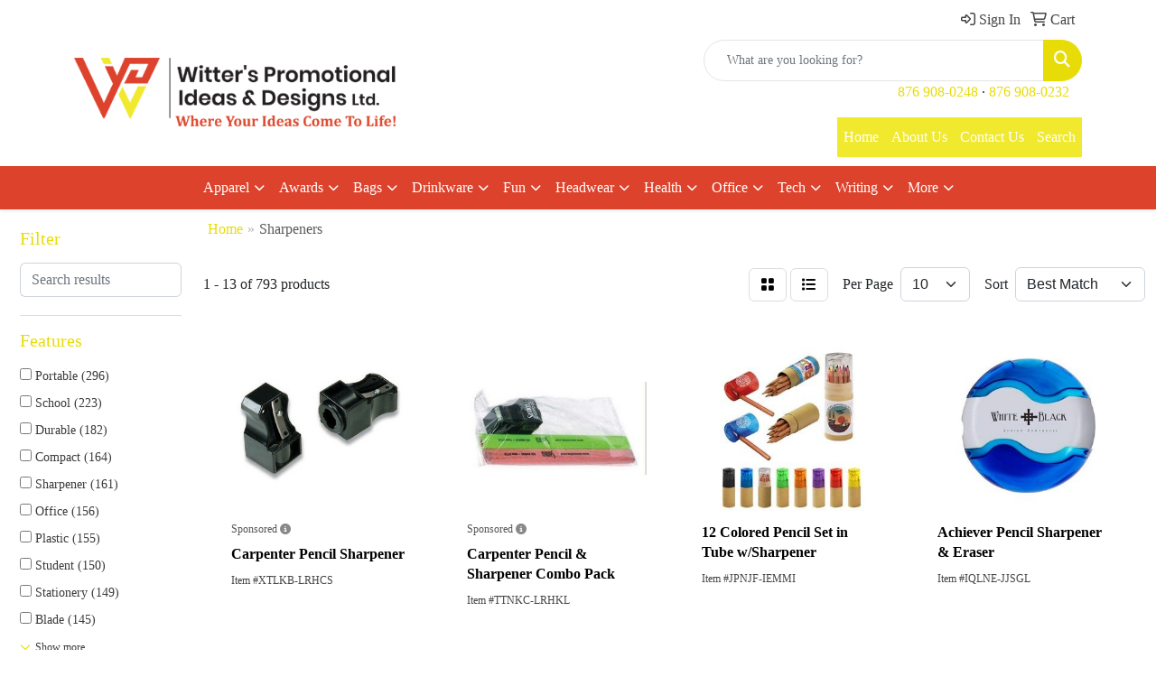

--- FILE ---
content_type: text/html
request_url: https://www.pidjamaica.com/ws/ws.dll/StartSrch?UID=26591&WENavID=19545248
body_size: 10952
content:
<!DOCTYPE html>
<html lang="en"><head>
<meta charset="utf-8">
<meta http-equiv="X-UA-Compatible" content="IE=edge">
<meta name="viewport" content="width=device-width, initial-scale=1">
<!-- The above 3 meta tags *must* come first in the head; any other head content must come *after* these tags -->


<link href="/distsite/styles/8/css/bootstrap.min.css" rel="stylesheet" />
<link href="https://fonts.googleapis.com/css?family=Open+Sans:400,600|Oswald:400,600" rel="stylesheet">
<link href="/distsite/styles/8/css/owl.carousel.min.css" rel="stylesheet">
<link href="/distsite/styles/8/css/nouislider.css" rel="stylesheet">
<!--<link href="/distsite/styles/8/css/menu.css" rel="stylesheet"/>-->
<link href="/distsite/styles/8/css/flexslider.css" rel="stylesheet">
<link href="/distsite/styles/8/css/all.min.css" rel="stylesheet">
<link href="/distsite/styles/8/css/slick/slick.css" rel="stylesheet"/>
<link href="/distsite/styles/8/css/lightbox/lightbox.css" rel="stylesheet"  />
<link href="/distsite/styles/8/css/yamm.css" rel="stylesheet" />
<!-- Custom styles for this theme -->
<link href="/we/we.dll/StyleSheet?UN=26591&Type=WETheme&TS=C44876.6715393519" rel="stylesheet">
<!-- Custom styles for this theme -->
<link href="/we/we.dll/StyleSheet?UN=26591&Type=WETheme-PS&TS=C44876.6715393519" rel="stylesheet">


<!-- HTML5 shim and Respond.js for IE8 support of HTML5 elements and media queries -->
<!--[if lt IE 9]>
      <script src="https://oss.maxcdn.com/html5shiv/3.7.3/html5shiv.min.js"></script>
      <script src="https://oss.maxcdn.com/respond/1.4.2/respond.min.js"></script>
    <![endif]-->

</head>

<body style="background:#fff;">


  <!-- Slide-Out Menu -->
  <div id="filter-menu" class="filter-menu">
    <button id="close-menu" class="btn-close"></button>
    <div class="menu-content">
      
<aside class="filter-sidebar">



<div class="filter-section first">
	<h2>Filter</h2>
	 <div class="input-group mb-3">
	 <input type="text" style="border-right:0;" placeholder="Search results" class="form-control text-search-within-results" name="SearchWithinResults" value="" maxlength="100" onkeyup="HandleTextFilter(event);">
	  <label class="input-group-text" style="background-color:#fff;"><a  style="display:none;" href="javascript:void(0);" class="remove-filter" data-toggle="tooltip" title="Clear" onclick="ClearTextFilter();"><i class="far fa-times" aria-hidden="true"></i> <span class="fa-sr-only">x</span></a></label>
	</div>
</div>

<a href="javascript:void(0);" class="clear-filters"  style="display:none;" onclick="ClearDrillDown();">Clear all filters</a>

<div class="filter-section"  style="display:none;">
	<h2>Categories</h2>

	<div class="filter-list">

	 

		<!-- wrapper for more filters -->
        <div class="show-filter">

		</div><!-- showfilters -->

	</div>

		<a href="#" class="show-more"  style="display:none;" >Show more</a>
</div>


<div class="filter-section" >
	<h2>Features</h2>

		<div class="filter-list">

	  		<div class="checkbox"><label><input class="filtercheckbox" type="checkbox" name="2|Portable" ><span> Portable (296)</span></label></div><div class="checkbox"><label><input class="filtercheckbox" type="checkbox" name="2|School" ><span> School (223)</span></label></div><div class="checkbox"><label><input class="filtercheckbox" type="checkbox" name="2|Durable" ><span> Durable (182)</span></label></div><div class="checkbox"><label><input class="filtercheckbox" type="checkbox" name="2|Compact" ><span> Compact (164)</span></label></div><div class="checkbox"><label><input class="filtercheckbox" type="checkbox" name="2|Sharpener" ><span> Sharpener (161)</span></label></div><div class="checkbox"><label><input class="filtercheckbox" type="checkbox" name="2|Office" ><span> Office (156)</span></label></div><div class="checkbox"><label><input class="filtercheckbox" type="checkbox" name="2|Plastic" ><span> Plastic (155)</span></label></div><div class="checkbox"><label><input class="filtercheckbox" type="checkbox" name="2|Student" ><span> Student (150)</span></label></div><div class="checkbox"><label><input class="filtercheckbox" type="checkbox" name="2|Stationery" ><span> Stationery (149)</span></label></div><div class="checkbox"><label><input class="filtercheckbox" type="checkbox" name="2|Blade" ><span> Blade (145)</span></label></div><div class="show-filter"><div class="checkbox"><label><input class="filtercheckbox" type="checkbox" name="2|Pencil" ><span> Pencil (135)</span></label></div><div class="checkbox"><label><input class="filtercheckbox" type="checkbox" name="2|Handheld" ><span> Handheld (134)</span></label></div><div class="checkbox"><label><input class="filtercheckbox" type="checkbox" name="2|Classroom" ><span> Classroom (125)</span></label></div><div class="checkbox"><label><input class="filtercheckbox" type="checkbox" name="2|Manual" ><span> Manual (113)</span></label></div><div class="checkbox"><label><input class="filtercheckbox" type="checkbox" name="2|Kid" ><span> Kid (107)</span></label></div><div class="checkbox"><label><input class="filtercheckbox" type="checkbox" name="2|Lightweight" ><span> Lightweight (107)</span></label></div><div class="checkbox"><label><input class="filtercheckbox" type="checkbox" name="2|Kitchen" ><span> Kitchen (90)</span></label></div><div class="checkbox"><label><input class="filtercheckbox" type="checkbox" name="2|Knife" ><span> Knife (88)</span></label></div><div class="checkbox"><label><input class="filtercheckbox" type="checkbox" name="2|Knife sharpener" ><span> Knife sharpener (87)</span></label></div><div class="checkbox"><label><input class="filtercheckbox" type="checkbox" name="2|Pencil sharpener" ><span> Pencil sharpener (83)</span></label></div><div class="checkbox"><label><input class="filtercheckbox" type="checkbox" name="2|Tool" ><span> Tool (79)</span></label></div><div class="checkbox"><label><input class="filtercheckbox" type="checkbox" name="2|Sharp" ><span> Sharp (70)</span></label></div><div class="checkbox"><label><input class="filtercheckbox" type="checkbox" name="2|Kitchen tool" ><span> Kitchen tool (66)</span></label></div><div class="checkbox"><label><input class="filtercheckbox" type="checkbox" name="2|Artist" ><span> Artist (62)</span></label></div><div class="checkbox"><label><input class="filtercheckbox" type="checkbox" name="2|Home" ><span> Home (60)</span></label></div><div class="checkbox"><label><input class="filtercheckbox" type="checkbox" name="2|Mini" ><span> Mini (58)</span></label></div><div class="checkbox"><label><input class="filtercheckbox" type="checkbox" name="2|Cutter" ><span> Cutter (54)</span></label></div><div class="checkbox"><label><input class="filtercheckbox" type="checkbox" name="2|Ergonomic handle" ><span> Ergonomic handle (54)</span></label></div><div class="checkbox"><label><input class="filtercheckbox" type="checkbox" name="2|Practical" ><span> Practical (54)</span></label></div><div class="checkbox"><label><input class="filtercheckbox" type="checkbox" name="2|Durability" ><span> Durability (52)</span></label></div><div class="checkbox"><label><input class="filtercheckbox" type="checkbox" name="2|Professional" ><span> Professional (45)</span></label></div><div class="checkbox"><label><input class="filtercheckbox" type="checkbox" name="2|Picnic" ><span> Picnic (43)</span></label></div><div class="checkbox"><label><input class="filtercheckbox" type="checkbox" name="2|Kitchen knives" ><span> Kitchen knives (42)</span></label></div><div class="checkbox"><label><input class="filtercheckbox" type="checkbox" name="2|Cooking places" ><span> Cooking places (40)</span></label></div><div class="checkbox"><label><input class="filtercheckbox" type="checkbox" name="2|Kitchen utensil" ><span> Kitchen utensil (40)</span></label></div><div class="checkbox"><label><input class="filtercheckbox" type="checkbox" name="2|Sharpening" ><span> Sharpening (40)</span></label></div><div class="checkbox"><label><input class="filtercheckbox" type="checkbox" name="2|Picnic tool" ><span> Picnic tool (39)</span></label></div><div class="checkbox"><label><input class="filtercheckbox" type="checkbox" name="2|Sharpening slots" ><span> Sharpening slots (39)</span></label></div><div class="checkbox"><label><input class="filtercheckbox" type="checkbox" name="2|Round" ><span> Round (38)</span></label></div><div class="checkbox"><label><input class="filtercheckbox" type="checkbox" name="2|Automatic" ><span> Automatic (37)</span></label></div><div class="checkbox"><label><input class="filtercheckbox" type="checkbox" name="2|School supplies" ><span> School supplies (37)</span></label></div><div class="checkbox"><label><input class="filtercheckbox" type="checkbox" name="2|Eraser" ><span> Eraser (36)</span></label></div><div class="checkbox"><label><input class="filtercheckbox" type="checkbox" name="2|Camping" ><span> Camping (35)</span></label></div><div class="checkbox"><label><input class="filtercheckbox" type="checkbox" name="2|Crayon" ><span> Crayon (34)</span></label></div><div class="checkbox"><label><input class="filtercheckbox" type="checkbox" name="2|Ergonomic" ><span> Ergonomic (34)</span></label></div><div class="checkbox"><label><input class="filtercheckbox" type="checkbox" name="2|Handy" ><span> Handy (33)</span></label></div><div class="checkbox"><label><input class="filtercheckbox" type="checkbox" name="2|Efficient" ><span> Efficient (32)</span></label></div><div class="checkbox"><label><input class="filtercheckbox" type="checkbox" name="2|Small" ><span> Small (32)</span></label></div><div class="checkbox"><label><input class="filtercheckbox" type="checkbox" name="2|Cutting" ><span> Cutting (30)</span></label></div><div class="checkbox"><label><input class="filtercheckbox" type="checkbox" name="2|Desk" ><span> Desk (30)</span></label></div></div>

			<!-- wrapper for more filters -->
			<div class="show-filter">

			</div><!-- showfilters -->
 		</div>
		<a href="#" class="show-more"  >Show more</a>


</div>


<div class="filter-section" >
	<h2>Colors</h2>

		<div class="filter-list">

		  	<div class="checkbox"><label><input class="filtercheckbox" type="checkbox" name="1|Blue" ><span> Blue (422)</span></label></div><div class="checkbox"><label><input class="filtercheckbox" type="checkbox" name="1|Green" ><span> Green (325)</span></label></div><div class="checkbox"><label><input class="filtercheckbox" type="checkbox" name="1|Red" ><span> Red (259)</span></label></div><div class="checkbox"><label><input class="filtercheckbox" type="checkbox" name="1|Black" ><span> Black (251)</span></label></div><div class="checkbox"><label><input class="filtercheckbox" type="checkbox" name="1|Yellow" ><span> Yellow (186)</span></label></div><div class="checkbox"><label><input class="filtercheckbox" type="checkbox" name="1|Pink" ><span> Pink (185)</span></label></div><div class="checkbox"><label><input class="filtercheckbox" type="checkbox" name="1|White" ><span> White (133)</span></label></div><div class="checkbox"><label><input class="filtercheckbox" type="checkbox" name="1|Orange" ><span> Orange (107)</span></label></div><div class="checkbox"><label><input class="filtercheckbox" type="checkbox" name="1|Purple" ><span> Purple (67)</span></label></div><div class="checkbox"><label><input class="filtercheckbox" type="checkbox" name="1|Various" ><span> Various (32)</span></label></div><div class="show-filter"><div class="checkbox"><label><input class="filtercheckbox" type="checkbox" name="1|Brown" ><span> Brown (31)</span></label></div><div class="checkbox"><label><input class="filtercheckbox" type="checkbox" name="1|Gray" ><span> Gray (30)</span></label></div><div class="checkbox"><label><input class="filtercheckbox" type="checkbox" name="1|Silver" ><span> Silver (28)</span></label></div><div class="checkbox"><label><input class="filtercheckbox" type="checkbox" name="1|Clear" ><span> Clear (20)</span></label></div><div class="checkbox"><label><input class="filtercheckbox" type="checkbox" name="1|Light blue" ><span> Light blue (12)</span></label></div><div class="checkbox"><label><input class="filtercheckbox" type="checkbox" name="1|Light green" ><span> Light green (11)</span></label></div><div class="checkbox"><label><input class="filtercheckbox" type="checkbox" name="1|Black/silver" ><span> Black/silver (9)</span></label></div><div class="checkbox"><label><input class="filtercheckbox" type="checkbox" name="1|Dark blue" ><span> Dark blue (9)</span></label></div><div class="checkbox"><label><input class="filtercheckbox" type="checkbox" name="1|Gold" ><span> Gold (9)</span></label></div><div class="checkbox"><label><input class="filtercheckbox" type="checkbox" name="1|Translucent blue" ><span> Translucent blue (9)</span></label></div><div class="checkbox"><label><input class="filtercheckbox" type="checkbox" name="1|Beige" ><span> Beige (8)</span></label></div><div class="checkbox"><label><input class="filtercheckbox" type="checkbox" name="1|Translucent red" ><span> Translucent red (7)</span></label></div><div class="checkbox"><label><input class="filtercheckbox" type="checkbox" name="1|Black/red" ><span> Black/red (6)</span></label></div><div class="checkbox"><label><input class="filtercheckbox" type="checkbox" name="1|Dark green" ><span> Dark green (6)</span></label></div><div class="checkbox"><label><input class="filtercheckbox" type="checkbox" name="1|Rose red" ><span> Rose red (6)</span></label></div><div class="checkbox"><label><input class="filtercheckbox" type="checkbox" name="1|Royal blue" ><span> Royal blue (6)</span></label></div><div class="checkbox"><label><input class="filtercheckbox" type="checkbox" name="1|Sky blue" ><span> Sky blue (5)</span></label></div><div class="checkbox"><label><input class="filtercheckbox" type="checkbox" name="1|Red/black" ><span> Red/black (4)</span></label></div><div class="checkbox"><label><input class="filtercheckbox" type="checkbox" name="1|Translucent black" ><span> Translucent black (4)</span></label></div><div class="checkbox"><label><input class="filtercheckbox" type="checkbox" name="1|Translucent green" ><span> Translucent green (4)</span></label></div><div class="checkbox"><label><input class="filtercheckbox" type="checkbox" name="1|Black/clear" ><span> Black/clear (3)</span></label></div><div class="checkbox"><label><input class="filtercheckbox" type="checkbox" name="1|Blue/clear" ><span> Blue/clear (3)</span></label></div><div class="checkbox"><label><input class="filtercheckbox" type="checkbox" name="1|Cream" ><span> Cream (3)</span></label></div><div class="checkbox"><label><input class="filtercheckbox" type="checkbox" name="1|Multi- translucent" ><span> Multi- translucent (3)</span></label></div><div class="checkbox"><label><input class="filtercheckbox" type="checkbox" name="1|Natural beige" ><span> Natural beige (3)</span></label></div><div class="checkbox"><label><input class="filtercheckbox" type="checkbox" name="1|Silver/black" ><span> Silver/black (3)</span></label></div><div class="checkbox"><label><input class="filtercheckbox" type="checkbox" name="1|Translucent lime green" ><span> Translucent lime green (3)</span></label></div><div class="checkbox"><label><input class="filtercheckbox" type="checkbox" name="1|Translucent smoke gray" ><span> Translucent smoke gray (3)</span></label></div><div class="checkbox"><label><input class="filtercheckbox" type="checkbox" name="1|Translucent yellow" ><span> Translucent yellow (3)</span></label></div><div class="checkbox"><label><input class="filtercheckbox" type="checkbox" name="1|White/black" ><span> White/black (3)</span></label></div><div class="checkbox"><label><input class="filtercheckbox" type="checkbox" name="1|White/orange" ><span> White/orange (3)</span></label></div><div class="checkbox"><label><input class="filtercheckbox" type="checkbox" name="1|Army green" ><span> Army green (2)</span></label></div><div class="checkbox"><label><input class="filtercheckbox" type="checkbox" name="1|Black/gray" ><span> Black/gray (2)</span></label></div><div class="checkbox"><label><input class="filtercheckbox" type="checkbox" name="1|Blue/green" ><span> Blue/green (2)</span></label></div><div class="checkbox"><label><input class="filtercheckbox" type="checkbox" name="1|Blue/purple" ><span> Blue/purple (2)</span></label></div><div class="checkbox"><label><input class="filtercheckbox" type="checkbox" name="1|Dark brown" ><span> Dark brown (2)</span></label></div><div class="checkbox"><label><input class="filtercheckbox" type="checkbox" name="1|Gray/red" ><span> Gray/red (2)</span></label></div><div class="checkbox"><label><input class="filtercheckbox" type="checkbox" name="1|Light pink" ><span> Light pink (2)</span></label></div><div class="checkbox"><label><input class="filtercheckbox" type="checkbox" name="1|Light purple" ><span> Light purple (2)</span></label></div><div class="checkbox"><label><input class="filtercheckbox" type="checkbox" name="1|Multi" ><span> Multi (2)</span></label></div></div>


			<!-- wrapper for more filters -->
			<div class="show-filter">

			</div><!-- showfilters -->

		  </div>

		<a href="#" class="show-more"  >Show more</a>
</div>


<div class="filter-section"  style="display:none;" >
	<h2>Price Range</h2>
	<div class="filter-price-wrap">
		<div class="filter-price-inner">
			<div class="input-group">
				<span class="input-group-text input-group-text-white">$</span>
				<input type="text" class="form-control form-control-sm filter-min-prices" name="min-prices" value="" placeholder="Min" onkeyup="HandlePriceFilter(event);">
			</div>
			<div class="input-group">
				<span class="input-group-text input-group-text-white">$</span>
				<input type="text" class="form-control form-control-sm filter-max-prices" name="max-prices" value="" placeholder="Max" onkeyup="HandlePriceFilter(event);">
			</div>
		</div>
		<a href="javascript:void(0)" onclick="SetPriceFilter();" ><i class="fa-solid fa-chevron-right"></i></a>
	</div>
</div>

<div class="filter-section"   >
	<h2>Quantity</h2>
	<div class="filter-price-wrap mb-2">
		<input type="text" class="form-control form-control-sm filter-quantity" value="" placeholder="Qty" onkeyup="HandleQuantityFilter(event);">
		<a href="javascript:void(0)" onclick="SetQuantityFilter();"><i class="fa-solid fa-chevron-right"></i></a>
	</div>
</div>




	</aside>

    </div>
</div>




	<div class="container-fluid">
		<div class="row">

			<div class="col-md-3 col-lg-2">
        <div class="d-none d-md-block">
          <div id="desktop-filter">
            
<aside class="filter-sidebar">



<div class="filter-section first">
	<h2>Filter</h2>
	 <div class="input-group mb-3">
	 <input type="text" style="border-right:0;" placeholder="Search results" class="form-control text-search-within-results" name="SearchWithinResults" value="" maxlength="100" onkeyup="HandleTextFilter(event);">
	  <label class="input-group-text" style="background-color:#fff;"><a  style="display:none;" href="javascript:void(0);" class="remove-filter" data-toggle="tooltip" title="Clear" onclick="ClearTextFilter();"><i class="far fa-times" aria-hidden="true"></i> <span class="fa-sr-only">x</span></a></label>
	</div>
</div>

<a href="javascript:void(0);" class="clear-filters"  style="display:none;" onclick="ClearDrillDown();">Clear all filters</a>

<div class="filter-section"  style="display:none;">
	<h2>Categories</h2>

	<div class="filter-list">

	 

		<!-- wrapper for more filters -->
        <div class="show-filter">

		</div><!-- showfilters -->

	</div>

		<a href="#" class="show-more"  style="display:none;" >Show more</a>
</div>


<div class="filter-section" >
	<h2>Features</h2>

		<div class="filter-list">

	  		<div class="checkbox"><label><input class="filtercheckbox" type="checkbox" name="2|Portable" ><span> Portable (296)</span></label></div><div class="checkbox"><label><input class="filtercheckbox" type="checkbox" name="2|School" ><span> School (223)</span></label></div><div class="checkbox"><label><input class="filtercheckbox" type="checkbox" name="2|Durable" ><span> Durable (182)</span></label></div><div class="checkbox"><label><input class="filtercheckbox" type="checkbox" name="2|Compact" ><span> Compact (164)</span></label></div><div class="checkbox"><label><input class="filtercheckbox" type="checkbox" name="2|Sharpener" ><span> Sharpener (161)</span></label></div><div class="checkbox"><label><input class="filtercheckbox" type="checkbox" name="2|Office" ><span> Office (156)</span></label></div><div class="checkbox"><label><input class="filtercheckbox" type="checkbox" name="2|Plastic" ><span> Plastic (155)</span></label></div><div class="checkbox"><label><input class="filtercheckbox" type="checkbox" name="2|Student" ><span> Student (150)</span></label></div><div class="checkbox"><label><input class="filtercheckbox" type="checkbox" name="2|Stationery" ><span> Stationery (149)</span></label></div><div class="checkbox"><label><input class="filtercheckbox" type="checkbox" name="2|Blade" ><span> Blade (145)</span></label></div><div class="show-filter"><div class="checkbox"><label><input class="filtercheckbox" type="checkbox" name="2|Pencil" ><span> Pencil (135)</span></label></div><div class="checkbox"><label><input class="filtercheckbox" type="checkbox" name="2|Handheld" ><span> Handheld (134)</span></label></div><div class="checkbox"><label><input class="filtercheckbox" type="checkbox" name="2|Classroom" ><span> Classroom (125)</span></label></div><div class="checkbox"><label><input class="filtercheckbox" type="checkbox" name="2|Manual" ><span> Manual (113)</span></label></div><div class="checkbox"><label><input class="filtercheckbox" type="checkbox" name="2|Kid" ><span> Kid (107)</span></label></div><div class="checkbox"><label><input class="filtercheckbox" type="checkbox" name="2|Lightweight" ><span> Lightweight (107)</span></label></div><div class="checkbox"><label><input class="filtercheckbox" type="checkbox" name="2|Kitchen" ><span> Kitchen (90)</span></label></div><div class="checkbox"><label><input class="filtercheckbox" type="checkbox" name="2|Knife" ><span> Knife (88)</span></label></div><div class="checkbox"><label><input class="filtercheckbox" type="checkbox" name="2|Knife sharpener" ><span> Knife sharpener (87)</span></label></div><div class="checkbox"><label><input class="filtercheckbox" type="checkbox" name="2|Pencil sharpener" ><span> Pencil sharpener (83)</span></label></div><div class="checkbox"><label><input class="filtercheckbox" type="checkbox" name="2|Tool" ><span> Tool (79)</span></label></div><div class="checkbox"><label><input class="filtercheckbox" type="checkbox" name="2|Sharp" ><span> Sharp (70)</span></label></div><div class="checkbox"><label><input class="filtercheckbox" type="checkbox" name="2|Kitchen tool" ><span> Kitchen tool (66)</span></label></div><div class="checkbox"><label><input class="filtercheckbox" type="checkbox" name="2|Artist" ><span> Artist (62)</span></label></div><div class="checkbox"><label><input class="filtercheckbox" type="checkbox" name="2|Home" ><span> Home (60)</span></label></div><div class="checkbox"><label><input class="filtercheckbox" type="checkbox" name="2|Mini" ><span> Mini (58)</span></label></div><div class="checkbox"><label><input class="filtercheckbox" type="checkbox" name="2|Cutter" ><span> Cutter (54)</span></label></div><div class="checkbox"><label><input class="filtercheckbox" type="checkbox" name="2|Ergonomic handle" ><span> Ergonomic handle (54)</span></label></div><div class="checkbox"><label><input class="filtercheckbox" type="checkbox" name="2|Practical" ><span> Practical (54)</span></label></div><div class="checkbox"><label><input class="filtercheckbox" type="checkbox" name="2|Durability" ><span> Durability (52)</span></label></div><div class="checkbox"><label><input class="filtercheckbox" type="checkbox" name="2|Professional" ><span> Professional (45)</span></label></div><div class="checkbox"><label><input class="filtercheckbox" type="checkbox" name="2|Picnic" ><span> Picnic (43)</span></label></div><div class="checkbox"><label><input class="filtercheckbox" type="checkbox" name="2|Kitchen knives" ><span> Kitchen knives (42)</span></label></div><div class="checkbox"><label><input class="filtercheckbox" type="checkbox" name="2|Cooking places" ><span> Cooking places (40)</span></label></div><div class="checkbox"><label><input class="filtercheckbox" type="checkbox" name="2|Kitchen utensil" ><span> Kitchen utensil (40)</span></label></div><div class="checkbox"><label><input class="filtercheckbox" type="checkbox" name="2|Sharpening" ><span> Sharpening (40)</span></label></div><div class="checkbox"><label><input class="filtercheckbox" type="checkbox" name="2|Picnic tool" ><span> Picnic tool (39)</span></label></div><div class="checkbox"><label><input class="filtercheckbox" type="checkbox" name="2|Sharpening slots" ><span> Sharpening slots (39)</span></label></div><div class="checkbox"><label><input class="filtercheckbox" type="checkbox" name="2|Round" ><span> Round (38)</span></label></div><div class="checkbox"><label><input class="filtercheckbox" type="checkbox" name="2|Automatic" ><span> Automatic (37)</span></label></div><div class="checkbox"><label><input class="filtercheckbox" type="checkbox" name="2|School supplies" ><span> School supplies (37)</span></label></div><div class="checkbox"><label><input class="filtercheckbox" type="checkbox" name="2|Eraser" ><span> Eraser (36)</span></label></div><div class="checkbox"><label><input class="filtercheckbox" type="checkbox" name="2|Camping" ><span> Camping (35)</span></label></div><div class="checkbox"><label><input class="filtercheckbox" type="checkbox" name="2|Crayon" ><span> Crayon (34)</span></label></div><div class="checkbox"><label><input class="filtercheckbox" type="checkbox" name="2|Ergonomic" ><span> Ergonomic (34)</span></label></div><div class="checkbox"><label><input class="filtercheckbox" type="checkbox" name="2|Handy" ><span> Handy (33)</span></label></div><div class="checkbox"><label><input class="filtercheckbox" type="checkbox" name="2|Efficient" ><span> Efficient (32)</span></label></div><div class="checkbox"><label><input class="filtercheckbox" type="checkbox" name="2|Small" ><span> Small (32)</span></label></div><div class="checkbox"><label><input class="filtercheckbox" type="checkbox" name="2|Cutting" ><span> Cutting (30)</span></label></div><div class="checkbox"><label><input class="filtercheckbox" type="checkbox" name="2|Desk" ><span> Desk (30)</span></label></div></div>

			<!-- wrapper for more filters -->
			<div class="show-filter">

			</div><!-- showfilters -->
 		</div>
		<a href="#" class="show-more"  >Show more</a>


</div>


<div class="filter-section" >
	<h2>Colors</h2>

		<div class="filter-list">

		  	<div class="checkbox"><label><input class="filtercheckbox" type="checkbox" name="1|Blue" ><span> Blue (422)</span></label></div><div class="checkbox"><label><input class="filtercheckbox" type="checkbox" name="1|Green" ><span> Green (325)</span></label></div><div class="checkbox"><label><input class="filtercheckbox" type="checkbox" name="1|Red" ><span> Red (259)</span></label></div><div class="checkbox"><label><input class="filtercheckbox" type="checkbox" name="1|Black" ><span> Black (251)</span></label></div><div class="checkbox"><label><input class="filtercheckbox" type="checkbox" name="1|Yellow" ><span> Yellow (186)</span></label></div><div class="checkbox"><label><input class="filtercheckbox" type="checkbox" name="1|Pink" ><span> Pink (185)</span></label></div><div class="checkbox"><label><input class="filtercheckbox" type="checkbox" name="1|White" ><span> White (133)</span></label></div><div class="checkbox"><label><input class="filtercheckbox" type="checkbox" name="1|Orange" ><span> Orange (107)</span></label></div><div class="checkbox"><label><input class="filtercheckbox" type="checkbox" name="1|Purple" ><span> Purple (67)</span></label></div><div class="checkbox"><label><input class="filtercheckbox" type="checkbox" name="1|Various" ><span> Various (32)</span></label></div><div class="show-filter"><div class="checkbox"><label><input class="filtercheckbox" type="checkbox" name="1|Brown" ><span> Brown (31)</span></label></div><div class="checkbox"><label><input class="filtercheckbox" type="checkbox" name="1|Gray" ><span> Gray (30)</span></label></div><div class="checkbox"><label><input class="filtercheckbox" type="checkbox" name="1|Silver" ><span> Silver (28)</span></label></div><div class="checkbox"><label><input class="filtercheckbox" type="checkbox" name="1|Clear" ><span> Clear (20)</span></label></div><div class="checkbox"><label><input class="filtercheckbox" type="checkbox" name="1|Light blue" ><span> Light blue (12)</span></label></div><div class="checkbox"><label><input class="filtercheckbox" type="checkbox" name="1|Light green" ><span> Light green (11)</span></label></div><div class="checkbox"><label><input class="filtercheckbox" type="checkbox" name="1|Black/silver" ><span> Black/silver (9)</span></label></div><div class="checkbox"><label><input class="filtercheckbox" type="checkbox" name="1|Dark blue" ><span> Dark blue (9)</span></label></div><div class="checkbox"><label><input class="filtercheckbox" type="checkbox" name="1|Gold" ><span> Gold (9)</span></label></div><div class="checkbox"><label><input class="filtercheckbox" type="checkbox" name="1|Translucent blue" ><span> Translucent blue (9)</span></label></div><div class="checkbox"><label><input class="filtercheckbox" type="checkbox" name="1|Beige" ><span> Beige (8)</span></label></div><div class="checkbox"><label><input class="filtercheckbox" type="checkbox" name="1|Translucent red" ><span> Translucent red (7)</span></label></div><div class="checkbox"><label><input class="filtercheckbox" type="checkbox" name="1|Black/red" ><span> Black/red (6)</span></label></div><div class="checkbox"><label><input class="filtercheckbox" type="checkbox" name="1|Dark green" ><span> Dark green (6)</span></label></div><div class="checkbox"><label><input class="filtercheckbox" type="checkbox" name="1|Rose red" ><span> Rose red (6)</span></label></div><div class="checkbox"><label><input class="filtercheckbox" type="checkbox" name="1|Royal blue" ><span> Royal blue (6)</span></label></div><div class="checkbox"><label><input class="filtercheckbox" type="checkbox" name="1|Sky blue" ><span> Sky blue (5)</span></label></div><div class="checkbox"><label><input class="filtercheckbox" type="checkbox" name="1|Red/black" ><span> Red/black (4)</span></label></div><div class="checkbox"><label><input class="filtercheckbox" type="checkbox" name="1|Translucent black" ><span> Translucent black (4)</span></label></div><div class="checkbox"><label><input class="filtercheckbox" type="checkbox" name="1|Translucent green" ><span> Translucent green (4)</span></label></div><div class="checkbox"><label><input class="filtercheckbox" type="checkbox" name="1|Black/clear" ><span> Black/clear (3)</span></label></div><div class="checkbox"><label><input class="filtercheckbox" type="checkbox" name="1|Blue/clear" ><span> Blue/clear (3)</span></label></div><div class="checkbox"><label><input class="filtercheckbox" type="checkbox" name="1|Cream" ><span> Cream (3)</span></label></div><div class="checkbox"><label><input class="filtercheckbox" type="checkbox" name="1|Multi- translucent" ><span> Multi- translucent (3)</span></label></div><div class="checkbox"><label><input class="filtercheckbox" type="checkbox" name="1|Natural beige" ><span> Natural beige (3)</span></label></div><div class="checkbox"><label><input class="filtercheckbox" type="checkbox" name="1|Silver/black" ><span> Silver/black (3)</span></label></div><div class="checkbox"><label><input class="filtercheckbox" type="checkbox" name="1|Translucent lime green" ><span> Translucent lime green (3)</span></label></div><div class="checkbox"><label><input class="filtercheckbox" type="checkbox" name="1|Translucent smoke gray" ><span> Translucent smoke gray (3)</span></label></div><div class="checkbox"><label><input class="filtercheckbox" type="checkbox" name="1|Translucent yellow" ><span> Translucent yellow (3)</span></label></div><div class="checkbox"><label><input class="filtercheckbox" type="checkbox" name="1|White/black" ><span> White/black (3)</span></label></div><div class="checkbox"><label><input class="filtercheckbox" type="checkbox" name="1|White/orange" ><span> White/orange (3)</span></label></div><div class="checkbox"><label><input class="filtercheckbox" type="checkbox" name="1|Army green" ><span> Army green (2)</span></label></div><div class="checkbox"><label><input class="filtercheckbox" type="checkbox" name="1|Black/gray" ><span> Black/gray (2)</span></label></div><div class="checkbox"><label><input class="filtercheckbox" type="checkbox" name="1|Blue/green" ><span> Blue/green (2)</span></label></div><div class="checkbox"><label><input class="filtercheckbox" type="checkbox" name="1|Blue/purple" ><span> Blue/purple (2)</span></label></div><div class="checkbox"><label><input class="filtercheckbox" type="checkbox" name="1|Dark brown" ><span> Dark brown (2)</span></label></div><div class="checkbox"><label><input class="filtercheckbox" type="checkbox" name="1|Gray/red" ><span> Gray/red (2)</span></label></div><div class="checkbox"><label><input class="filtercheckbox" type="checkbox" name="1|Light pink" ><span> Light pink (2)</span></label></div><div class="checkbox"><label><input class="filtercheckbox" type="checkbox" name="1|Light purple" ><span> Light purple (2)</span></label></div><div class="checkbox"><label><input class="filtercheckbox" type="checkbox" name="1|Multi" ><span> Multi (2)</span></label></div></div>


			<!-- wrapper for more filters -->
			<div class="show-filter">

			</div><!-- showfilters -->

		  </div>

		<a href="#" class="show-more"  >Show more</a>
</div>


<div class="filter-section"  style="display:none;" >
	<h2>Price Range</h2>
	<div class="filter-price-wrap">
		<div class="filter-price-inner">
			<div class="input-group">
				<span class="input-group-text input-group-text-white">$</span>
				<input type="text" class="form-control form-control-sm filter-min-prices" name="min-prices" value="" placeholder="Min" onkeyup="HandlePriceFilter(event);">
			</div>
			<div class="input-group">
				<span class="input-group-text input-group-text-white">$</span>
				<input type="text" class="form-control form-control-sm filter-max-prices" name="max-prices" value="" placeholder="Max" onkeyup="HandlePriceFilter(event);">
			</div>
		</div>
		<a href="javascript:void(0)" onclick="SetPriceFilter();" ><i class="fa-solid fa-chevron-right"></i></a>
	</div>
</div>

<div class="filter-section"   >
	<h2>Quantity</h2>
	<div class="filter-price-wrap mb-2">
		<input type="text" class="form-control form-control-sm filter-quantity" value="" placeholder="Qty" onkeyup="HandleQuantityFilter(event);">
		<a href="javascript:void(0)" onclick="SetQuantityFilter();"><i class="fa-solid fa-chevron-right"></i></a>
	</div>
</div>




	</aside>

          </div>
        </div>
			</div>

			<div class="col-md-9 col-lg-10">
				

				<ol class="breadcrumb"  >
              		<li><a href="https://www.pidjamaica.com" target="_top">Home</a></li>
             	 	<li class="active">Sharpeners</li>
            	</ol>




				<div id="product-list-controls">

				
						<div class="d-flex align-items-center justify-content-between">
							<div class="d-none d-md-block me-3">
								1 - 13 of  793 <span class="d-none d-lg-inline">products</span>
							</div>
					  
						  <!-- Right Aligned Controls -->
						  <div class="product-controls-right d-flex align-items-center">
       
              <button id="show-filter-button" class="btn btn-control d-block d-md-none"><i class="fa-solid fa-filter" aria-hidden="true"></i></button>

							
							<span class="me-3">
								<a href="/ws/ws.dll/StartSrch?UID=26591&WENavID=19545248&View=T&ST=25122216245859210693639011" class="btn btn-control grid" title="Change to Grid View"><i class="fa-solid fa-grid-2" aria-hidden="true"></i>  <span class="fa-sr-only">Grid</span></a>
								<a href="/ws/ws.dll/StartSrch?UID=26591&WENavID=19545248&View=L&ST=25122216245859210693639011" class="btn btn-control" title="Change to List View"><i class="fa-solid fa-list"></i> <span class="fa-sr-only">List</span></a>
							</span>
							
					  
							<!-- Number of Items Per Page -->
							<div class="me-2 d-none d-lg-block">
								<label>Per Page</label>
							</div>
							<div class="me-3 d-none d-md-block">
								<select class="form-select notranslate" onchange="GoToNewURL(this);" aria-label="Items per page">
									<option value="/ws/ws.dll/StartSrch?UID=26591&WENavID=19545248&ST=25122216245859210693639011&PPP=10" selected>10</option><option value="/ws/ws.dll/StartSrch?UID=26591&WENavID=19545248&ST=25122216245859210693639011&PPP=25" >25</option><option value="/ws/ws.dll/StartSrch?UID=26591&WENavID=19545248&ST=25122216245859210693639011&PPP=50" >50</option><option value="/ws/ws.dll/StartSrch?UID=26591&WENavID=19545248&ST=25122216245859210693639011&PPP=100" >100</option><option value="/ws/ws.dll/StartSrch?UID=26591&WENavID=19545248&ST=25122216245859210693639011&PPP=250" >250</option>
								
								</select>
							</div>
					  
							<!-- Sort By -->
							<div class="d-none d-lg-block me-2">
								<label>Sort</label>
							</div>
							<div>
								<select class="form-select" onchange="GoToNewURL(this);">
									<option value="/ws/ws.dll/StartSrch?UID=26591&WENavID=19545248&Sort=0" selected>Best Match</option><option value="/ws/ws.dll/StartSrch?UID=26591&WENavID=19545248&Sort=3">Most Popular</option>
								 </select>
							</div>
						  </div>
						</div>

			  </div>

				<!-- Product Results List -->
				<ul class="thumbnail-list"><li>
 <a href="https://www.pidjamaica.com/p/XTLKB-LRHCS/carpenter-pencil-sharpener" target="_parent" alt="Carpenter Pencil Sharpener" data-adid="51135|5330330" onclick="PostAdStatToService(925330330,1);">
 <div class="pr-list-grid">
		<img class="img-responsive" src="/ws/ws.dll/QPic?SN=51135&P=925330330&I=0&PX=300" alt="Carpenter Pencil Sharpener">
		<p class="pr-list-sponsored">Sponsored <span data-bs-toggle="tooltip" data-container="body" data-bs-placement="top" title="You're seeing this ad based on the product's relevance to your search query."><i class="fa fa-info-circle" aria-hidden="true"></i></span></p>
		<p class="pr-name">Carpenter Pencil Sharpener</p>
		<div class="pr-meta-row">
			<div class="product-reviews"  style="display:none;">
				<div class="rating-stars">
				<i class="fa-solid fa-star-sharp" aria-hidden="true"></i><i class="fa-solid fa-star-sharp" aria-hidden="true"></i><i class="fa-solid fa-star-sharp" aria-hidden="true"></i><i class="fa-solid fa-star-sharp" aria-hidden="true"></i><i class="fa-solid fa-star-sharp" aria-hidden="true"></i>
				</div>
				<span class="rating-count">(0)</span>
			</div>
			
		</div>
		<p class="pr-number"  ><span class="notranslate">Item #XTLKB-LRHCS</span></p>
		<p class="pr-price"  ></p>
 </div>
 </a>
</li>
<li>
 <a href="https://www.pidjamaica.com/p/TTNKC-LRHKL/carpenter-pencil--sharpener-combo-pack" target="_parent" alt="Carpenter Pencil &amp; Sharpener Combo Pack" data-adid="51135|5330531" onclick="PostAdStatToService(125330531,1);">
 <div class="pr-list-grid">
		<img class="img-responsive" src="/ws/ws.dll/QPic?SN=51135&P=125330531&I=0&PX=300" alt="Carpenter Pencil &amp; Sharpener Combo Pack">
		<p class="pr-list-sponsored">Sponsored <span data-bs-toggle="tooltip" data-container="body" data-bs-placement="top" title="You're seeing this ad based on the product's relevance to your search query."><i class="fa fa-info-circle" aria-hidden="true"></i></span></p>
		<p class="pr-name">Carpenter Pencil &amp; Sharpener Combo Pack</p>
		<div class="pr-meta-row">
			<div class="product-reviews"  style="display:none;">
				<div class="rating-stars">
				<i class="fa-solid fa-star-sharp" aria-hidden="true"></i><i class="fa-solid fa-star-sharp" aria-hidden="true"></i><i class="fa-solid fa-star-sharp" aria-hidden="true"></i><i class="fa-solid fa-star-sharp" aria-hidden="true"></i><i class="fa-solid fa-star-sharp" aria-hidden="true"></i>
				</div>
				<span class="rating-count">(0)</span>
			</div>
			
		</div>
		<p class="pr-number"  ><span class="notranslate">Item #TTNKC-LRHKL</span></p>
		<p class="pr-price"  ></p>
 </div>
 </a>
</li>
<a name="2" href="#" alt="Item 2"></a>
<li>
 <a href="https://www.pidjamaica.com/p/JPNJF-IEMMI/12-colored-pencil-set-in-tube-wsharpener" target="_parent" alt="12 Colored Pencil Set in Tube w/Sharpener">
 <div class="pr-list-grid">
		<img class="img-responsive" src="/ws/ws.dll/QPic?SN=50219&P=593734544&I=0&PX=300" alt="12 Colored Pencil Set in Tube w/Sharpener">
		<p class="pr-name">12 Colored Pencil Set in Tube w/Sharpener</p>
		<div class="pr-meta-row">
			<div class="product-reviews"  style="display:none;">
				<div class="rating-stars">
				<i class="fa-solid fa-star-sharp" aria-hidden="true"></i><i class="fa-solid fa-star-sharp" aria-hidden="true"></i><i class="fa-solid fa-star-sharp" aria-hidden="true"></i><i class="fa-solid fa-star-sharp" aria-hidden="true"></i><i class="fa-solid fa-star-sharp" aria-hidden="true"></i>
				</div>
				<span class="rating-count">(0)</span>
			</div>
			
		</div>
		<p class="pr-number"  ><span class="notranslate">Item #JPNJF-IEMMI</span></p>
		<p class="pr-price"  style="display:none;" ></p>
 </div>
 </a>
</li>
<a name="3" href="#" alt="Item 3"></a>
<li>
 <a href="https://www.pidjamaica.com/p/IQLNE-JJSGL/achiever-pencil-sharpener--eraser" target="_parent" alt="Achiever Pencil Sharpener &amp; Eraser">
 <div class="pr-list-grid">
		<img class="img-responsive" src="/ws/ws.dll/QPic?SN=50018&P=794283303&I=0&PX=300" alt="Achiever Pencil Sharpener &amp; Eraser">
		<p class="pr-name">Achiever Pencil Sharpener &amp; Eraser</p>
		<div class="pr-meta-row">
			<div class="product-reviews"  style="display:none;">
				<div class="rating-stars">
				<i class="fa-solid fa-star-sharp" aria-hidden="true"></i><i class="fa-solid fa-star-sharp" aria-hidden="true"></i><i class="fa-solid fa-star-sharp" aria-hidden="true"></i><i class="fa-solid fa-star-sharp" aria-hidden="true"></i><i class="fa-solid fa-star-sharp" aria-hidden="true"></i>
				</div>
				<span class="rating-count">(0)</span>
			</div>
			
		</div>
		<p class="pr-number"  ><span class="notranslate">Item #IQLNE-JJSGL</span></p>
		<p class="pr-price"  style="display:none;" ></p>
 </div>
 </a>
</li>
<a name="4" href="#" alt="Item 4"></a>
<li>
 <a href="https://www.pidjamaica.com/p/QSMNB-QKUTK/carpenter-pencil-sharpener" target="_parent" alt="Carpenter Pencil Sharpener">
 <div class="pr-list-grid">
		<img class="img-responsive" src="/ws/ws.dll/QPic?SN=51483&P=927501400&I=0&PX=300" alt="Carpenter Pencil Sharpener">
		<p class="pr-name">Carpenter Pencil Sharpener</p>
		<div class="pr-meta-row">
			<div class="product-reviews"  style="display:none;">
				<div class="rating-stars">
				<i class="fa-solid fa-star-sharp" aria-hidden="true"></i><i class="fa-solid fa-star-sharp" aria-hidden="true"></i><i class="fa-solid fa-star-sharp" aria-hidden="true"></i><i class="fa-solid fa-star-sharp" aria-hidden="true"></i><i class="fa-solid fa-star-sharp" aria-hidden="true"></i>
				</div>
				<span class="rating-count">(0)</span>
			</div>
			
		</div>
		<p class="pr-number"  ><span class="notranslate">Item #QSMNB-QKUTK</span></p>
		<p class="pr-price"  style="display:none;" ></p>
 </div>
 </a>
</li>
<a name="5" href="#" alt="Item 5"></a>
<li>
 <a href="https://www.pidjamaica.com/p/LRJIJ-HKZZQ/dual-tool-pencil--crayon-sharpener" target="_parent" alt="Dual Tool Pencil &amp; Crayon Sharpener">
 <div class="pr-list-grid">
		<img class="img-responsive" src="/ws/ws.dll/QPic?SN=60462&P=943392158&I=0&PX=300" alt="Dual Tool Pencil &amp; Crayon Sharpener">
		<p class="pr-name">Dual Tool Pencil &amp; Crayon Sharpener</p>
		<div class="pr-meta-row">
			<div class="product-reviews"  style="display:none;">
				<div class="rating-stars">
				<i class="fa-solid fa-star-sharp active" aria-hidden="true"></i><i class="fa-solid fa-star-sharp active" aria-hidden="true"></i><i class="fa-solid fa-star-sharp" aria-hidden="true"></i><i class="fa-solid fa-star-sharp" aria-hidden="true"></i><i class="fa-solid fa-star-sharp" aria-hidden="true"></i>
				</div>
				<span class="rating-count">(1)</span>
			</div>
			
		</div>
		<p class="pr-number"  ><span class="notranslate">Item #LRJIJ-HKZZQ</span></p>
		<p class="pr-price"  style="display:none;" ></p>
 </div>
 </a>
</li>
<a name="6" href="#" alt="Item 6"></a>
<li>
 <a href="https://www.pidjamaica.com/p/ZKLIB-MDTCO/twister-2-in-1-pencil-sharpener-weraser" target="_parent" alt="Twister 2-in-1 Pencil Sharpener w/Eraser">
 <div class="pr-list-grid">
		<img class="img-responsive" src="/ws/ws.dll/QPic?SN=50219&P=315549350&I=0&PX=300" alt="Twister 2-in-1 Pencil Sharpener w/Eraser">
		<p class="pr-name">Twister 2-in-1 Pencil Sharpener w/Eraser</p>
		<div class="pr-meta-row">
			<div class="product-reviews"  style="display:none;">
				<div class="rating-stars">
				<i class="fa-solid fa-star-sharp active" aria-hidden="true"></i><i class="fa-solid fa-star-sharp active" aria-hidden="true"></i><i class="fa-solid fa-star-sharp active" aria-hidden="true"></i><i class="fa-solid fa-star-sharp" aria-hidden="true"></i><i class="fa-solid fa-star-sharp" aria-hidden="true"></i>
				</div>
				<span class="rating-count">(1)</span>
			</div>
			
		</div>
		<p class="pr-number"  ><span class="notranslate">Item #ZKLIB-MDTCO</span></p>
		<p class="pr-price"  style="display:none;" ></p>
 </div>
 </a>
</li>
<a name="7" href="#" alt="Item 7"></a>
<li>
 <a href="https://www.pidjamaica.com/p/JRPGF-IEJWG/translucent-pencil-sharpener-wflip-top-lid" target="_parent" alt="Translucent Pencil Sharpener w/Flip Top Lid">
 <div class="pr-list-grid">
		<img class="img-responsive" src="/ws/ws.dll/QPic?SN=50219&P=323732774&I=0&PX=300" alt="Translucent Pencil Sharpener w/Flip Top Lid">
		<p class="pr-name">Translucent Pencil Sharpener w/Flip Top Lid</p>
		<div class="pr-meta-row">
			<div class="product-reviews"  style="display:none;">
				<div class="rating-stars">
				<i class="fa-solid fa-star-sharp" aria-hidden="true"></i><i class="fa-solid fa-star-sharp" aria-hidden="true"></i><i class="fa-solid fa-star-sharp" aria-hidden="true"></i><i class="fa-solid fa-star-sharp" aria-hidden="true"></i><i class="fa-solid fa-star-sharp" aria-hidden="true"></i>
				</div>
				<span class="rating-count">(0)</span>
			</div>
			
		</div>
		<p class="pr-number"  ><span class="notranslate">Item #JRPGF-IEJWG</span></p>
		<p class="pr-price"  style="display:none;" ></p>
 </div>
 </a>
</li>
<a name="8" href="#" alt="Item 8"></a>
<li>
 <a href="https://www.pidjamaica.com/p/MMKJJ-JKMWU/light-bulb-pencil-sharpener" target="_parent" alt="Light Bulb Pencil Sharpener">
 <div class="pr-list-grid">
		<img class="img-responsive" src="/ws/ws.dll/QPic?SN=50219&P=734297248&I=0&PX=300" alt="Light Bulb Pencil Sharpener">
		<p class="pr-name">Light Bulb Pencil Sharpener</p>
		<div class="pr-meta-row">
			<div class="product-reviews"  style="display:none;">
				<div class="rating-stars">
				<i class="fa-solid fa-star-sharp" aria-hidden="true"></i><i class="fa-solid fa-star-sharp" aria-hidden="true"></i><i class="fa-solid fa-star-sharp" aria-hidden="true"></i><i class="fa-solid fa-star-sharp" aria-hidden="true"></i><i class="fa-solid fa-star-sharp" aria-hidden="true"></i>
				</div>
				<span class="rating-count">(0)</span>
			</div>
			
		</div>
		<p class="pr-number"  ><span class="notranslate">Item #MMKJJ-JKMWU</span></p>
		<p class="pr-price"  style="display:none;" ></p>
 </div>
 </a>
</li>
<a name="9" href="#" alt="Item 9"></a>
<li>
 <a href="https://www.pidjamaica.com/p/WRRMH-PKDSU/pencil-sharpener" target="_parent" alt="Pencil Sharpener">
 <div class="pr-list-grid">
		<img class="img-responsive" src="/ws/ws.dll/QPic?SN=60053&P=537032916&I=0&PX=300" alt="Pencil Sharpener">
		<p class="pr-name">Pencil Sharpener</p>
		<div class="pr-meta-row">
			<div class="product-reviews"  style="display:none;">
				<div class="rating-stars">
				<i class="fa-solid fa-star-sharp" aria-hidden="true"></i><i class="fa-solid fa-star-sharp" aria-hidden="true"></i><i class="fa-solid fa-star-sharp" aria-hidden="true"></i><i class="fa-solid fa-star-sharp" aria-hidden="true"></i><i class="fa-solid fa-star-sharp" aria-hidden="true"></i>
				</div>
				<span class="rating-count">(0)</span>
			</div>
			
		</div>
		<p class="pr-number"  ><span class="notranslate">Item #WRRMH-PKDSU</span></p>
		<p class="pr-price"  style="display:none;" ></p>
 </div>
 </a>
</li>
<a name="10" href="#" alt="Item 10"></a>
<li>
 <a href="https://www.pidjamaica.com/p/TRKLH-NHMPE/round-pencil-sharpener" target="_parent" alt="Round Pencil Sharpener">
 <div class="pr-list-grid">
		<img class="img-responsive" src="/ws/ws.dll/QPic?SN=50230&P=966072226&I=0&PX=300" alt="Round Pencil Sharpener">
		<p class="pr-name">Round Pencil Sharpener</p>
		<div class="pr-meta-row">
			<div class="product-reviews"  style="display:none;">
				<div class="rating-stars">
				<i class="fa-solid fa-star-sharp" aria-hidden="true"></i><i class="fa-solid fa-star-sharp" aria-hidden="true"></i><i class="fa-solid fa-star-sharp" aria-hidden="true"></i><i class="fa-solid fa-star-sharp" aria-hidden="true"></i><i class="fa-solid fa-star-sharp" aria-hidden="true"></i>
				</div>
				<span class="rating-count">(0)</span>
			</div>
			
		</div>
		<p class="pr-number"  ><span class="notranslate">Item #TRKLH-NHMPE</span></p>
		<p class="pr-price"  style="display:none;" ></p>
 </div>
 </a>
</li>
<a name="11" href="#" alt="Item 11"></a>
<li>
 <a href="https://www.pidjamaica.com/p/QNOJC-KAKER/round-pencil-sharpener-eraser-combo-spot-color" target="_parent" alt="Round Pencil Sharpener Eraser Combo (Spot Color)">
 <div class="pr-list-grid">
		<img class="img-responsive" src="/ws/ws.dll/QPic?SN=50230&P=794576641&I=0&PX=300" alt="Round Pencil Sharpener Eraser Combo (Spot Color)">
		<p class="pr-name">Round Pencil Sharpener Eraser Combo (Spot Color)</p>
		<div class="pr-meta-row">
			<div class="product-reviews"  style="display:none;">
				<div class="rating-stars">
				<i class="fa-solid fa-star-sharp" aria-hidden="true"></i><i class="fa-solid fa-star-sharp" aria-hidden="true"></i><i class="fa-solid fa-star-sharp" aria-hidden="true"></i><i class="fa-solid fa-star-sharp" aria-hidden="true"></i><i class="fa-solid fa-star-sharp" aria-hidden="true"></i>
				</div>
				<span class="rating-count">(0)</span>
			</div>
			
		</div>
		<p class="pr-number"  ><span class="notranslate">Item #QNOJC-KAKER</span></p>
		<p class="pr-price"  style="display:none;" ></p>
 </div>
 </a>
</li>
</ul>

			    <ul class="pagination center">
						  <!--
                          <li class="page-item">
                            <a class="page-link" href="#" aria-label="Previous">
                              <span aria-hidden="true">&laquo;</span>
                            </a>
                          </li>
						  -->
							<li class="page-item active"><a class="page-link" href="/ws/ws.dll/StartSrch?UID=26591&WENavID=19545248&ST=25122216245859210693639011&Start=0" title="Page 1" onMouseOver="window.status='Page 1';return true;" onMouseOut="window.status='';return true;"><span class="notranslate">1<span></a></li><li class="page-item"><a class="page-link" href="/ws/ws.dll/StartSrch?UID=26591&WENavID=19545248&ST=25122216245859210693639011&Start=12" title="Page 2" onMouseOver="window.status='Page 2';return true;" onMouseOut="window.status='';return true;"><span class="notranslate">2<span></a></li><li class="page-item"><a class="page-link" href="/ws/ws.dll/StartSrch?UID=26591&WENavID=19545248&ST=25122216245859210693639011&Start=24" title="Page 3" onMouseOver="window.status='Page 3';return true;" onMouseOut="window.status='';return true;"><span class="notranslate">3<span></a></li><li class="page-item"><a class="page-link" href="/ws/ws.dll/StartSrch?UID=26591&WENavID=19545248&ST=25122216245859210693639011&Start=36" title="Page 4" onMouseOver="window.status='Page 4';return true;" onMouseOut="window.status='';return true;"><span class="notranslate">4<span></a></li><li class="page-item"><a class="page-link" href="/ws/ws.dll/StartSrch?UID=26591&WENavID=19545248&ST=25122216245859210693639011&Start=48" title="Page 5" onMouseOver="window.status='Page 5';return true;" onMouseOut="window.status='';return true;"><span class="notranslate">5<span></a></li>
						  
                          <li class="page-item">
                            <a class="page-link" href="/ws/ws.dll/StartSrch?UID=26591&WENavID=19545248&Start=12&ST=25122216245859210693639011" aria-label="Next">
                              <span aria-hidden="true">&raquo;</span>
                            </a>
                          </li>
						  
							  </ul>

			</div>
		</div><!-- row -->

		<div class="row">
            <div class="col-12">
                <!-- Custom footer -->
                
            </div>
        </div>

	</div><!-- conatiner fluid -->


	<!-- Bootstrap core JavaScript
    ================================================== -->
    <!-- Placed at the end of the document so the pages load faster -->
    <script src="/distsite/styles/8/js/jquery.min.js"></script>
    <script src="/distsite/styles/8/js/bootstrap.min.js"></script>
   <script src="/distsite/styles/8/js/custom.js"></script>

	<!-- iFrame Resizer -->
	<script src="/js/iframeResizer.contentWindow.min.js"></script>
	<script src="/js/IFrameUtils.js?20150930"></script> <!-- For custom iframe integration functions (not resizing) -->
	<script>ScrollParentToTop();</script>

	



<!-- Custom - This page only -->
<script>

$(document).ready(function () {
    const $menuButton = $("#show-filter-button");
    const $closeMenuButton = $("#close-menu");
    const $slideMenu = $("#filter-menu");

    // open
    $menuButton.on("click", function (e) {
        e.stopPropagation(); 
        $slideMenu.addClass("open");
    });

    // close
    $closeMenuButton.on("click", function (e) {
        e.stopPropagation(); 
        $slideMenu.removeClass("open");
    });

    // clicking outside
    $(document).on("click", function (e) {
        if (!$slideMenu.is(e.target) && $slideMenu.has(e.target).length === 0) {
            $slideMenu.removeClass("open");
        }
    });

    // prevent click inside the menu from closing it
    $slideMenu.on("click", function (e) {
        e.stopPropagation();
    });
});


$(document).ready(function() {

	
var tooltipTriggerList = [].slice.call(document.querySelectorAll('[data-bs-toggle="tooltip"]'))
var tooltipList = tooltipTriggerList.map(function (tooltipTriggerEl) {
  return new bootstrap.Tooltip(tooltipTriggerEl, {
    'container': 'body'
  })
})


	
 // Filter Sidebar
 $(".show-filter").hide();
 $(".show-more").click(function (e) {
  e.preventDefault();
  $(this).siblings(".filter-list").find(".show-filter").slideToggle(400);
  $(this).toggleClass("show");
  $(this).text() === 'Show more' ? $(this).text('Show less') : $(this).text('Show more');
 });
 
   
});

// Drill-down filter check event
$(".filtercheckbox").click(function() {
  var checkboxid=this.name;
  var checkboxval=this.checked ? '1' : '0';
  GetRequestFromService('/ws/ws.dll/PSSearchFilterEdit?UID=26591&ST=25122216245859210693639011&ID='+encodeURIComponent(checkboxid)+'&Val='+checkboxval);
  ReloadSearchResults();
});

function ClearDrillDown()
{
  $('.text-search-within-results').val('');
  GetRequestFromService('/ws/ws.dll/PSSearchFilterEdit?UID=26591&ST=25122216245859210693639011&Clear=1');
  ReloadSearchResults();
}

function SetPriceFilter()
{
  var low;
  var hi;
  if ($('#filter-menu').hasClass('open')) {
    low = $('#filter-menu .filter-min-prices').val().trim();
    hi = $('#filter-menu .filter-max-prices').val().trim();
  } else {
    low = $('#desktop-filter .filter-min-prices').val().trim();
    hi = $('#desktop-filter .filter-max-prices').val().trim();
  }
  GetRequestFromService('/ws/ws.dll/PSSearchFilterEdit?UID=26591&ST=25122216245859210693639011&ID=3&LowPrc='+low+'&HiPrc='+hi);
  ReloadSearchResults();
}

function SetQuantityFilter()
{
  var qty;
  if ($('#filter-menu').hasClass('open')) {
    qty = $('#filter-menu .filter-quantity').val().trim();
  } else {
    qty = $('#desktop-filter .filter-quantity').val().trim();
  }
  GetRequestFromService('/ws/ws.dll/PSSearchFilterEdit?UID=26591&ST=25122216245859210693639011&ID=4&Qty='+qty);
  ReloadSearchResults();
}

function ReloadSearchResults(textsearch)
{
  var searchText;
  var url = '/ws/ws.dll/StartSrch?UID=26591&ST=25122216245859210693639011&Sort=&View=';
  var newUrl = new URL(url, window.location.origin);

  if ($('#filter-menu').hasClass('open')) {
    searchText = $('#filter-menu .text-search-within-results').val().trim();
  } else {
    searchText = $('#desktop-filter .text-search-within-results').val().trim();
  }

  if (searchText) {
    newUrl.searchParams.set('tf', searchText);
  }

  window.location.href = newUrl.toString();
}

function GoToNewURL(entered)
{
	to=entered.options[entered.selectedIndex].value;
	if (to>"") {
		location=to;
		entered.selectedIndex=0;
	}
}

function PostAdStatToService(AdID, Type)
{
  var URL = '/we/we.dll/AdStat?AdID='+ AdID + '&Type=' +Type;

  // Try using sendBeacon.  Some browsers may block this.
  if (navigator && navigator.sendBeacon) {
      navigator.sendBeacon(URL);
  }
  else {
    // Fall back to this method if sendBeacon is not supported
    // Note: must be synchronous - o/w page unlads before it's called
    // This will not work on Chrome though (which is why we use sendBeacon)
    GetRequestFromService(URL);
  }
}

function HandleTextFilter(e)
{
  if (e.key != 'Enter') return;

  e.preventDefault();
  ReloadSearchResults();
}

function ClearTextFilter()
{
  $('.text-search-within-results').val('');
  ReloadSearchResults();
}

function HandlePriceFilter(e)
{
  if (e.key != 'Enter') return;

  e.preventDefault();
  SetPriceFilter();
}

function HandleQuantityFilter(e)
{
  if (e.key != 'Enter') return;

  e.preventDefault();
  SetQuantityFilter();
}

</script>
<!-- End custom -->



</body>
</html>
